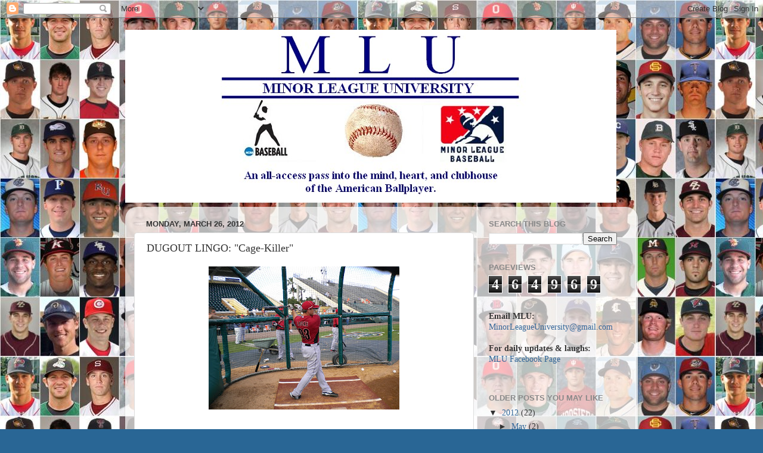

--- FILE ---
content_type: text/html; charset=UTF-8
request_url: https://minorleagueuniversity.blogspot.com/2012/03/dugout-lingo-cage-killer.html
body_size: 15784
content:
<!DOCTYPE html>
<html class='v2' dir='ltr' xmlns='http://www.w3.org/1999/xhtml' xmlns:b='http://www.google.com/2005/gml/b' xmlns:data='http://www.google.com/2005/gml/data' xmlns:expr='http://www.google.com/2005/gml/expr'>
<head>
<link href='https://www.blogger.com/static/v1/widgets/335934321-css_bundle_v2.css' rel='stylesheet' type='text/css'/>
<meta content='IE=EmulateIE7' http-equiv='X-UA-Compatible'/>
<meta content='width=1100' name='viewport'/>
<meta content='text/html; charset=UTF-8' http-equiv='Content-Type'/>
<meta content='blogger' name='generator'/>
<link href='https://minorleagueuniversity.blogspot.com/favicon.ico' rel='icon' type='image/x-icon'/>
<link href='http://minorleagueuniversity.blogspot.com/2012/03/dugout-lingo-cage-killer.html' rel='canonical'/>
<link rel="alternate" type="application/atom+xml" title="Minor League University - Atom" href="https://minorleagueuniversity.blogspot.com/feeds/posts/default" />
<link rel="alternate" type="application/rss+xml" title="Minor League University - RSS" href="https://minorleagueuniversity.blogspot.com/feeds/posts/default?alt=rss" />
<link rel="service.post" type="application/atom+xml" title="Minor League University - Atom" href="https://www.blogger.com/feeds/5166189136189858530/posts/default" />

<link rel="alternate" type="application/atom+xml" title="Minor League University - Atom" href="https://minorleagueuniversity.blogspot.com/feeds/823583213392570655/comments/default" />
<!--Can't find substitution for tag [blog.ieCssRetrofitLinks]-->
<link href='https://blogger.googleusercontent.com/img/b/R29vZ2xl/AVvXsEh7vxtQosPzBHkFtElmzB3ed4pdnIwE6K2HVxLPUOaSSrOgFgQSa5lDXF6fOyBva9eF7IrBunI8v75nTBciaGWrXuH4SSzO9icdoihFyI9cvxmpOCUEXAEctZPm7fOdx1eVQx0PHh2bsQZL/s320/MLU+-+Drew+Locke+in+Cage.jpg' rel='image_src'/>
<meta content='http://minorleagueuniversity.blogspot.com/2012/03/dugout-lingo-cage-killer.html' property='og:url'/>
<meta content='DUGOUT LINGO: &quot;Cage-Killer&quot;' property='og:title'/>
<meta content='  Sometimes, you just can&#39;t get out of the cage. We&#39;ve all been there - you hit ball after ball after ball up into the netting above you. Yo...' property='og:description'/>
<meta content='https://blogger.googleusercontent.com/img/b/R29vZ2xl/AVvXsEh7vxtQosPzBHkFtElmzB3ed4pdnIwE6K2HVxLPUOaSSrOgFgQSa5lDXF6fOyBva9eF7IrBunI8v75nTBciaGWrXuH4SSzO9icdoihFyI9cvxmpOCUEXAEctZPm7fOdx1eVQx0PHh2bsQZL/w1200-h630-p-k-no-nu/MLU+-+Drew+Locke+in+Cage.jpg' property='og:image'/>
<title>Minor League University: DUGOUT LINGO: "Cage-Killer"</title>
<style id='page-skin-1' type='text/css'><!--
/*-----------------------------------------------
Blogger Template Style
Name:     Picture Window
Designer: Blogger
URL:      www.blogger.com
----------------------------------------------- */
/* Content
----------------------------------------------- */
body {
font: normal normal 15px 'Times New Roman', Times, FreeSerif, serif;;
color: #333333;
background: #296695 url(//3.bp.blogspot.com/-SLTSK0Et6uc/T3xinUB3X-I/AAAAAAAAAWA/9Yk87i7rVTM/s0/Twitter%2BBackground%2B2.jpg) repeat scroll top left;
}
html body .region-inner {
min-width: 0;
max-width: 100%;
width: auto;
}
.content-outer {
font-size: 90%;
}
a:link {
text-decoration:none;
color: #336699;
}
a:visited {
text-decoration:none;
color: #6699cc;
}
a:hover {
text-decoration:underline;
color: #33aaff;
}
.content-outer {
background: transparent none repeat scroll top left;
-moz-border-radius: 0;
-webkit-border-radius: 0;
-goog-ms-border-radius: 0;
border-radius: 0;
-moz-box-shadow: 0 0 0 rgba(0, 0, 0, .15);
-webkit-box-shadow: 0 0 0 rgba(0, 0, 0, .15);
-goog-ms-box-shadow: 0 0 0 rgba(0, 0, 0, .15);
box-shadow: 0 0 0 rgba(0, 0, 0, .15);
margin: 20px auto;
}
.content-inner {
padding: 0;
}
/* Header
----------------------------------------------- */
.header-outer {
background: transparent none repeat-x scroll top left;
_background-image: none;
color: #ffffff;
-moz-border-radius: 0;
-webkit-border-radius: 0;
-goog-ms-border-radius: 0;
border-radius: 0;
}
.Header img, .Header #header-inner {
-moz-border-radius: 0;
-webkit-border-radius: 0;
-goog-ms-border-radius: 0;
border-radius: 0;
}
.header-inner .Header .titlewrapper,
.header-inner .Header .descriptionwrapper {
padding-left: 0;
padding-right: 0;
}
.Header h1 {
font: normal normal 36px Arial, Tahoma, Helvetica, FreeSans, sans-serif;
text-shadow: 1px 1px 3px rgba(0, 0, 0, 0.3);
}
.Header h1 a {
color: #ffffff;
}
.Header .description {
font-size: 130%;
}
/* Tabs
----------------------------------------------- */
.tabs-inner {
margin: .5em 20px 0;
padding: 0;
}
.tabs-inner .section {
margin: 0;
}
.tabs-inner .widget ul {
padding: 0;
background: transparent none repeat scroll bottom;
-moz-border-radius: 0;
-webkit-border-radius: 0;
-goog-ms-border-radius: 0;
border-radius: 0;
}
.tabs-inner .widget li {
border: none;
}
.tabs-inner .widget li a {
display: inline-block;
padding: .5em 1em;
margin-right: .25em;
color: #ffffff;
font: normal normal 15px Arial, Tahoma, Helvetica, FreeSans, sans-serif;
-moz-border-radius: 10px 10px 0 0;
-webkit-border-top-left-radius: 10px;
-webkit-border-top-right-radius: 10px;
-goog-ms-border-radius: 10px 10px 0 0;
border-radius: 10px 10px 0 0;
background: transparent url(//www.blogblog.com/1kt/transparent/black50.png) repeat scroll top left;
border-right: 1px solid transparent;
}
.tabs-inner .widget li:first-child a {
padding-left: 1.25em;
-moz-border-radius-topleft: 10px;
-moz-border-radius-bottomleft: 0;
-webkit-border-top-left-radius: 10px;
-webkit-border-bottom-left-radius: 0;
-goog-ms-border-top-left-radius: 10px;
-goog-ms-border-bottom-left-radius: 0;
border-top-left-radius: 10px;
border-bottom-left-radius: 0;
}
.tabs-inner .widget li.selected a,
.tabs-inner .widget li a:hover {
position: relative;
z-index: 1;
background: transparent url(//www.blogblog.com/1kt/transparent/white80.png) repeat scroll bottom;
color: #336699;
-moz-box-shadow: 0 0 3px rgba(0, 0, 0, .15);
-webkit-box-shadow: 0 0 3px rgba(0, 0, 0, .15);
-goog-ms-box-shadow: 0 0 3px rgba(0, 0, 0, .15);
box-shadow: 0 0 3px rgba(0, 0, 0, .15);
}
/* Headings
----------------------------------------------- */
h2 {
font: bold normal 13px Arial, Tahoma, Helvetica, FreeSans, sans-serif;
text-transform: uppercase;
color: #888888;
margin: .5em 0;
}
/* Main
----------------------------------------------- */
.main-outer {
background: transparent url(//www.blogblog.com/1kt/transparent/white80.png) repeat scroll top left;
-moz-border-radius: 20px 20px 0 0;
-webkit-border-top-left-radius: 20px;
-webkit-border-top-right-radius: 20px;
-webkit-border-bottom-left-radius: 0;
-webkit-border-bottom-right-radius: 0;
-goog-ms-border-radius: 20px 20px 0 0;
border-radius: 20px 20px 0 0;
-moz-box-shadow: 0 1px 3px rgba(0, 0, 0, .15);
-webkit-box-shadow: 0 1px 3px rgba(0, 0, 0, .15);
-goog-ms-box-shadow: 0 1px 3px rgba(0, 0, 0, .15);
box-shadow: 0 1px 3px rgba(0, 0, 0, .15);
}
.main-inner {
padding: 15px 20px 20px;
}
.main-inner .column-center-inner {
padding: 0 0;
}
.main-inner .column-left-inner {
padding-left: 0;
}
.main-inner .column-right-inner {
padding-right: 0;
}
/* Posts
----------------------------------------------- */
h3.post-title {
margin: 0;
font: normal normal 18px 'Times New Roman', Times, FreeSerif, serif;;
}
.comments h4 {
margin: 1em 0 0;
font: normal normal 18px 'Times New Roman', Times, FreeSerif, serif;;
}
.date-header span {
color: #333333;
}
.post-outer {
background-color: #ffffff;
border: solid 1px #dddddd;
-moz-border-radius: 5px;
-webkit-border-radius: 5px;
border-radius: 5px;
-goog-ms-border-radius: 5px;
padding: 15px 20px;
margin: 0 -20px 20px;
}
.post-body {
line-height: 1.4;
font-size: 110%;
position: relative;
}
.post-header {
margin: 0 0 1.5em;
color: #999999;
line-height: 1.6;
}
.post-footer {
margin: .5em 0 0;
color: #999999;
line-height: 1.6;
}
#blog-pager {
font-size: 140%
}
#comments .comment-author {
padding-top: 1.5em;
border-top: dashed 1px #ccc;
border-top: dashed 1px rgba(128, 128, 128, .5);
background-position: 0 1.5em;
}
#comments .comment-author:first-child {
padding-top: 0;
border-top: none;
}
.avatar-image-container {
margin: .2em 0 0;
}
/* Comments
----------------------------------------------- */
.comments .comments-content .icon.blog-author {
background-repeat: no-repeat;
background-image: url([data-uri]);
}
.comments .comments-content .loadmore a {
border-top: 1px solid #33aaff;
border-bottom: 1px solid #33aaff;
}
.comments .continue {
border-top: 2px solid #33aaff;
}
/* Widgets
----------------------------------------------- */
.widget ul, .widget #ArchiveList ul.flat {
padding: 0;
list-style: none;
}
.widget ul li, .widget #ArchiveList ul.flat li {
border-top: dashed 1px #ccc;
border-top: dashed 1px rgba(128, 128, 128, .5);
}
.widget ul li:first-child, .widget #ArchiveList ul.flat li:first-child {
border-top: none;
}
.widget .post-body ul {
list-style: disc;
}
.widget .post-body ul li {
border: none;
}
/* Footer
----------------------------------------------- */
.footer-outer {
color:#cccccc;
background: transparent url(//www.blogblog.com/1kt/transparent/black50.png) repeat scroll top left;
-moz-border-radius: 0 0 20px 20px;
-webkit-border-top-left-radius: 0;
-webkit-border-top-right-radius: 0;
-webkit-border-bottom-left-radius: 20px;
-webkit-border-bottom-right-radius: 20px;
-goog-ms-border-radius: 0 0 20px 20px;
border-radius: 0 0 20px 20px;
-moz-box-shadow: 0 1px 3px rgba(0, 0, 0, .15);
-webkit-box-shadow: 0 1px 3px rgba(0, 0, 0, .15);
-goog-ms-box-shadow: 0 1px 3px rgba(0, 0, 0, .15);
box-shadow: 0 1px 3px rgba(0, 0, 0, .15);
}
.footer-inner {
padding: 10px 20px 20px;
}
.footer-outer a {
color: #99ccee;
}
.footer-outer a:visited {
color: #77aaee;
}
.footer-outer a:hover {
color: #33aaff;
}
.footer-outer .widget h2 {
color: #aaaaaa;
}
/* Mobile
----------------------------------------------- */
html body.mobile {
height: auto;
}
html body.mobile {
min-height: 480px;
background-size: 100% auto;
}
.mobile .body-fauxcolumn-outer {
background: transparent none repeat scroll top left;
}
html .mobile .mobile-date-outer, html .mobile .blog-pager {
border-bottom: none;
background: transparent url(//www.blogblog.com/1kt/transparent/white80.png) repeat scroll top left;
margin-bottom: 10px;
}
.mobile .date-outer {
background: transparent url(//www.blogblog.com/1kt/transparent/white80.png) repeat scroll top left;
}
.mobile .header-outer, .mobile .main-outer,
.mobile .post-outer, .mobile .footer-outer {
-moz-border-radius: 0;
-webkit-border-radius: 0;
-goog-ms-border-radius: 0;
border-radius: 0;
}
.mobile .content-outer,
.mobile .main-outer,
.mobile .post-outer {
background: inherit;
border: none;
}
.mobile .content-outer {
font-size: 100%;
}
.mobile-link-button {
background-color: #336699;
}
.mobile-link-button a:link, .mobile-link-button a:visited {
color: #ffffff;
}
.mobile-index-contents {
color: #333333;
}
.mobile .tabs-inner .PageList .widget-content {
background: transparent url(//www.blogblog.com/1kt/transparent/white80.png) repeat scroll bottom;
color: #336699;
}
.mobile .tabs-inner .PageList .widget-content .pagelist-arrow {
border-left: 1px solid transparent;
}

--></style>
<style id='template-skin-1' type='text/css'><!--
body {
min-width: 860px;
}
.content-outer, .content-fauxcolumn-outer, .region-inner {
min-width: 860px;
max-width: 860px;
_width: 860px;
}
.main-inner .columns {
padding-left: 0px;
padding-right: 260px;
}
.main-inner .fauxcolumn-center-outer {
left: 0px;
right: 260px;
/* IE6 does not respect left and right together */
_width: expression(this.parentNode.offsetWidth -
parseInt("0px") -
parseInt("260px") + 'px');
}
.main-inner .fauxcolumn-left-outer {
width: 0px;
}
.main-inner .fauxcolumn-right-outer {
width: 260px;
}
.main-inner .column-left-outer {
width: 0px;
right: 100%;
margin-left: -0px;
}
.main-inner .column-right-outer {
width: 260px;
margin-right: -260px;
}
#layout {
min-width: 0;
}
#layout .content-outer {
min-width: 0;
width: 800px;
}
#layout .region-inner {
min-width: 0;
width: auto;
}
--></style>
<link href='https://www.blogger.com/dyn-css/authorization.css?targetBlogID=5166189136189858530&amp;zx=a15aea5b-5222-4856-929b-0e5a4b9c6dc8' media='none' onload='if(media!=&#39;all&#39;)media=&#39;all&#39;' rel='stylesheet'/><noscript><link href='https://www.blogger.com/dyn-css/authorization.css?targetBlogID=5166189136189858530&amp;zx=a15aea5b-5222-4856-929b-0e5a4b9c6dc8' rel='stylesheet'/></noscript>
<meta name='google-adsense-platform-account' content='ca-host-pub-1556223355139109'/>
<meta name='google-adsense-platform-domain' content='blogspot.com'/>

</head>
<body class='loading variant-open'>
<div class='navbar section' id='navbar'><div class='widget Navbar' data-version='1' id='Navbar1'><script type="text/javascript">
    function setAttributeOnload(object, attribute, val) {
      if(window.addEventListener) {
        window.addEventListener('load',
          function(){ object[attribute] = val; }, false);
      } else {
        window.attachEvent('onload', function(){ object[attribute] = val; });
      }
    }
  </script>
<div id="navbar-iframe-container"></div>
<script type="text/javascript" src="https://apis.google.com/js/platform.js"></script>
<script type="text/javascript">
      gapi.load("gapi.iframes:gapi.iframes.style.bubble", function() {
        if (gapi.iframes && gapi.iframes.getContext) {
          gapi.iframes.getContext().openChild({
              url: 'https://www.blogger.com/navbar/5166189136189858530?po\x3d823583213392570655\x26origin\x3dhttps://minorleagueuniversity.blogspot.com',
              where: document.getElementById("navbar-iframe-container"),
              id: "navbar-iframe"
          });
        }
      });
    </script><script type="text/javascript">
(function() {
var script = document.createElement('script');
script.type = 'text/javascript';
script.src = '//pagead2.googlesyndication.com/pagead/js/google_top_exp.js';
var head = document.getElementsByTagName('head')[0];
if (head) {
head.appendChild(script);
}})();
</script>
</div></div>
<div class='body-fauxcolumns'>
<div class='fauxcolumn-outer body-fauxcolumn-outer'>
<div class='cap-top'>
<div class='cap-left'></div>
<div class='cap-right'></div>
</div>
<div class='fauxborder-left'>
<div class='fauxborder-right'></div>
<div class='fauxcolumn-inner'>
</div>
</div>
<div class='cap-bottom'>
<div class='cap-left'></div>
<div class='cap-right'></div>
</div>
</div>
</div>
<div class='content'>
<div class='content-fauxcolumns'>
<div class='fauxcolumn-outer content-fauxcolumn-outer'>
<div class='cap-top'>
<div class='cap-left'></div>
<div class='cap-right'></div>
</div>
<div class='fauxborder-left'>
<div class='fauxborder-right'></div>
<div class='fauxcolumn-inner'>
</div>
</div>
<div class='cap-bottom'>
<div class='cap-left'></div>
<div class='cap-right'></div>
</div>
</div>
</div>
<div class='content-outer'>
<div class='content-cap-top cap-top'>
<div class='cap-left'></div>
<div class='cap-right'></div>
</div>
<div class='fauxborder-left content-fauxborder-left'>
<div class='fauxborder-right content-fauxborder-right'></div>
<div class='content-inner'>
<header>
<div class='header-outer'>
<div class='header-cap-top cap-top'>
<div class='cap-left'></div>
<div class='cap-right'></div>
</div>
<div class='fauxborder-left header-fauxborder-left'>
<div class='fauxborder-right header-fauxborder-right'></div>
<div class='region-inner header-inner'>
<div class='header section' id='header'><div class='widget Header' data-version='1' id='Header1'>
<div id='header-inner'>
<a href='https://minorleagueuniversity.blogspot.com/' style='display: block'>
<img alt='Minor League University' height='290px; ' id='Header1_headerimg' src='https://blogger.googleusercontent.com/img/b/R29vZ2xl/AVvXsEgWGtGuUU9oJZKHLs3OXJOQhEJmbuM9B8kYgbQmXsUDe4O_cr9oT3uK2_j0_rhoxfRppEgCF0K4VWvObbz-uzoVaJtcDr8HYsdeuj_zi3UgdyIJI8Kh-Ng8ZW03VsIdYULTESaCSvPA-xgi/s1600/MLU-+New+top+Banner.bmp' style='display: block' width='824px; '/>
</a>
</div>
</div></div>
</div>
</div>
<div class='header-cap-bottom cap-bottom'>
<div class='cap-left'></div>
<div class='cap-right'></div>
</div>
</div>
</header>
<div class='tabs-outer'>
<div class='tabs-cap-top cap-top'>
<div class='cap-left'></div>
<div class='cap-right'></div>
</div>
<div class='fauxborder-left tabs-fauxborder-left'>
<div class='fauxborder-right tabs-fauxborder-right'></div>
<div class='region-inner tabs-inner'>
<div class='tabs no-items section' id='crosscol'></div>
<div class='tabs no-items section' id='crosscol-overflow'></div>
</div>
</div>
<div class='tabs-cap-bottom cap-bottom'>
<div class='cap-left'></div>
<div class='cap-right'></div>
</div>
</div>
<div class='main-outer'>
<div class='main-cap-top cap-top'>
<div class='cap-left'></div>
<div class='cap-right'></div>
</div>
<div class='fauxborder-left main-fauxborder-left'>
<div class='fauxborder-right main-fauxborder-right'></div>
<div class='region-inner main-inner'>
<div class='columns fauxcolumns'>
<div class='fauxcolumn-outer fauxcolumn-center-outer'>
<div class='cap-top'>
<div class='cap-left'></div>
<div class='cap-right'></div>
</div>
<div class='fauxborder-left'>
<div class='fauxborder-right'></div>
<div class='fauxcolumn-inner'>
</div>
</div>
<div class='cap-bottom'>
<div class='cap-left'></div>
<div class='cap-right'></div>
</div>
</div>
<div class='fauxcolumn-outer fauxcolumn-left-outer'>
<div class='cap-top'>
<div class='cap-left'></div>
<div class='cap-right'></div>
</div>
<div class='fauxborder-left'>
<div class='fauxborder-right'></div>
<div class='fauxcolumn-inner'>
</div>
</div>
<div class='cap-bottom'>
<div class='cap-left'></div>
<div class='cap-right'></div>
</div>
</div>
<div class='fauxcolumn-outer fauxcolumn-right-outer'>
<div class='cap-top'>
<div class='cap-left'></div>
<div class='cap-right'></div>
</div>
<div class='fauxborder-left'>
<div class='fauxborder-right'></div>
<div class='fauxcolumn-inner'>
</div>
</div>
<div class='cap-bottom'>
<div class='cap-left'></div>
<div class='cap-right'></div>
</div>
</div>
<!-- corrects IE6 width calculation -->
<div class='columns-inner'>
<div class='column-center-outer'>
<div class='column-center-inner'>
<div class='main section' id='main'><div class='widget Blog' data-version='1' id='Blog1'>
<div class='blog-posts hfeed'>

          <div class="date-outer">
        
<h2 class='date-header'><span>Monday, March 26, 2012</span></h2>

          <div class="date-posts">
        
<div class='post-outer'>
<div class='post hentry'>
<a name='823583213392570655'></a>
<h3 class='post-title entry-title'>
DUGOUT LINGO: "Cage-Killer"
</h3>
<div class='post-header'>
<div class='post-header-line-1'></div>
</div>
<div class='post-body entry-content'>
<div class="separator" style="clear: both; text-align: center;"><a href="https://blogger.googleusercontent.com/img/b/R29vZ2xl/AVvXsEh7vxtQosPzBHkFtElmzB3ed4pdnIwE6K2HVxLPUOaSSrOgFgQSa5lDXF6fOyBva9eF7IrBunI8v75nTBciaGWrXuH4SSzO9icdoihFyI9cvxmpOCUEXAEctZPm7fOdx1eVQx0PHh2bsQZL/s1600/MLU+-+Drew+Locke+in+Cage.jpg" imageanchor="1" style="margin-left: 1em; margin-right: 1em;"><img border="0" height="240" sda="true" src="https://blogger.googleusercontent.com/img/b/R29vZ2xl/AVvXsEh7vxtQosPzBHkFtElmzB3ed4pdnIwE6K2HVxLPUOaSSrOgFgQSa5lDXF6fOyBva9eF7IrBunI8v75nTBciaGWrXuH4SSzO9icdoihFyI9cvxmpOCUEXAEctZPm7fOdx1eVQx0PHh2bsQZL/s320/MLU+-+Drew+Locke+in+Cage.jpg" width="320" /></a></div><br />
<br />
<span class="Apple-style-span" style="font-family: Arial, Helvetica, sans-serif;"><b>Sometimes, you just can't get out of the cage. </b>We've all been there - you hit ball after ball after ball up into the netting above you. You try to comfort yourself -&nbsp;<i>How far up is this thing today? - </i>as though the cage's location on the field was robbing you of no-doubt homers. You do your best to play it cool,<i>&nbsp;</i>but with each pop-up, a little panic sets in and finding your way out of the turtle seems more and more impossible.&nbsp;</span><br />
<span class="Apple-style-span" style="font-family: Arial, Helvetica, sans-serif;"><br />
</span><br />
<span class="Apple-style-span" style="font-family: Arial, Helvetica, sans-serif;">You can't get on top of the ball for the life of you - you're calling for the Driver but somehow the Sand Wedge keeps finding its way into your hands.&nbsp;</span><span class="Apple-style-span" style="font-family: Arial, Helvetica, sans-serif;">It's a horrible feeling, and you <i>know</i> it's bad when comfort comes in the form of a dribbling ground ball. </span><span class="Apple-style-span" style="font-family: Arial, Helvetica, sans-serif;"><i>I got out!</i></span><span class="Apple-style-span" style="font-family: Arial, Helvetica, sans-serif;">&nbsp;But hey, it happens.</span><br />
<span class="Apple-style-span" style="font-family: Arial, Helvetica, sans-serif;"><br />
</span><br />
<span class="Apple-style-span" style="font-family: Arial, Helvetica, sans-serif;">Everyone's been guilty of testing the strength of the cage's netting at some point. There's a little cage-killer in all of us, and even the greats aren't immune - just ask Brickma.&nbsp;</span><br />
<br />
<br />
<iframe allowfullscreen="" frameborder="0" height="315" src="//www.youtube.com/embed/_2fqI8-a1T4" width="420"></iframe><br />
<br />
<br />
<div style="margin: 0px;"><b><span style="font-family: Arial; font-size: x-small;"><u>DUGOUT LINGO Series</u></span></b></div><div style="margin: 0px;"><span class="Apple-style-span" style="font-family: Arial, Helvetica, sans-serif; font-size: x-small;"><a href="http://minorleagueuniversity.blogspot.com/2012/02/dugout-lingo-stay-hot.html">"Stay Hot"</a></span></div><div style="margin: 0px;"><span style="font-family: Arial; font-size: x-small;"><a href="http://minorleagueuniversity.blogspot.com/2011/12/dugout-lingo-by-you.html">"By You"</a></span></div><div style="margin: 0px;"><span style="font-family: Arial; font-size: x-small;"><a href="http://minorleagueuniversity.blogspot.com/2011/04/dugout-lingo-ugly-finder.html">"Ugly-Finder"</a></span></div><div style="margin: 0px;"><span style="font-family: Arial; font-size: x-small;">"<a href="http://minorleagueuniversity.blogspot.com/2011/04/dugout-lingo-pick-him-up.html">Pick Him Up</a>"</span></div><div style="margin: 0px;"><span style="font-family: Arial; font-size: x-small;">"<a href="http://minorleagueuniversity.blogspot.com/2010/12/dugout-vocabulary-poo-slinger.html">Poo-Slinger</a>"</span></div>
<div style='clear: both;'></div>
</div>
<div class='post-footer'>
<div class='post-footer-line post-footer-line-1'><span class='post-author vcard'>
Posted by
<span class='fn'>Scotty Smalls</span>
</span>
<span class='post-timestamp'>
at
<a class='timestamp-link' href='https://minorleagueuniversity.blogspot.com/2012/03/dugout-lingo-cage-killer.html' rel='bookmark' title='permanent link'><abbr class='published' title='2012-03-26T14:51:00-04:00'>2:51&#8239;PM</abbr></a>
</span>
<span class='post-comment-link'>
</span>
<span class='post-icons'>
<span class='item-control blog-admin pid-470536859'>
<a href='https://www.blogger.com/post-edit.g?blogID=5166189136189858530&postID=823583213392570655&from=pencil' title='Edit Post'>
<img alt='' class='icon-action' height='18' src='https://resources.blogblog.com/img/icon18_edit_allbkg.gif' width='18'/>
</a>
</span>
</span>
<div class='post-share-buttons'>
<a class='goog-inline-block share-button sb-email' href='https://www.blogger.com/share-post.g?blogID=5166189136189858530&postID=823583213392570655&target=email' target='_blank' title='Email This'><span class='share-button-link-text'>Email This</span></a><a class='goog-inline-block share-button sb-blog' href='https://www.blogger.com/share-post.g?blogID=5166189136189858530&postID=823583213392570655&target=blog' onclick='window.open(this.href, "_blank", "height=270,width=475"); return false;' target='_blank' title='BlogThis!'><span class='share-button-link-text'>BlogThis!</span></a><a class='goog-inline-block share-button sb-twitter' href='https://www.blogger.com/share-post.g?blogID=5166189136189858530&postID=823583213392570655&target=twitter' target='_blank' title='Share to X'><span class='share-button-link-text'>Share to X</span></a><a class='goog-inline-block share-button sb-facebook' href='https://www.blogger.com/share-post.g?blogID=5166189136189858530&postID=823583213392570655&target=facebook' onclick='window.open(this.href, "_blank", "height=430,width=640"); return false;' target='_blank' title='Share to Facebook'><span class='share-button-link-text'>Share to Facebook</span></a><a class='goog-inline-block share-button sb-pinterest' href='https://www.blogger.com/share-post.g?blogID=5166189136189858530&postID=823583213392570655&target=pinterest' target='_blank' title='Share to Pinterest'><span class='share-button-link-text'>Share to Pinterest</span></a>
</div>
</div>
<div class='post-footer-line post-footer-line-2'><span class='post-labels'>
Labels:
<a href='https://minorleagueuniversity.blogspot.com/search/label/Cage-Killer' rel='tag'>Cage-Killer</a>,
<a href='https://minorleagueuniversity.blogspot.com/search/label/Dugout%20Lingo' rel='tag'>Dugout Lingo</a>,
<a href='https://minorleagueuniversity.blogspot.com/search/label/Phil%20Brickma' rel='tag'>Phil Brickma</a>
</span>
</div>
<div class='post-footer-line post-footer-line-3'><span class='post-location'>
</span>
</div>
</div>
</div>
<div class='comments' id='comments'>
<a name='comments'></a>
<h4>3 comments:</h4>
<div class='comments-content'>
<script async='async' src='' type='text/javascript'></script>
<script type='text/javascript'>
    (function() {
      var items = null;
      var msgs = null;
      var config = {};

// <![CDATA[
      var cursor = null;
      if (items && items.length > 0) {
        cursor = parseInt(items[items.length - 1].timestamp) + 1;
      }

      var bodyFromEntry = function(entry) {
        var text = (entry &&
                    ((entry.content && entry.content.$t) ||
                     (entry.summary && entry.summary.$t))) ||
            '';
        if (entry && entry.gd$extendedProperty) {
          for (var k in entry.gd$extendedProperty) {
            if (entry.gd$extendedProperty[k].name == 'blogger.contentRemoved') {
              return '<span class="deleted-comment">' + text + '</span>';
            }
          }
        }
        return text;
      }

      var parse = function(data) {
        cursor = null;
        var comments = [];
        if (data && data.feed && data.feed.entry) {
          for (var i = 0, entry; entry = data.feed.entry[i]; i++) {
            var comment = {};
            // comment ID, parsed out of the original id format
            var id = /blog-(\d+).post-(\d+)/.exec(entry.id.$t);
            comment.id = id ? id[2] : null;
            comment.body = bodyFromEntry(entry);
            comment.timestamp = Date.parse(entry.published.$t) + '';
            if (entry.author && entry.author.constructor === Array) {
              var auth = entry.author[0];
              if (auth) {
                comment.author = {
                  name: (auth.name ? auth.name.$t : undefined),
                  profileUrl: (auth.uri ? auth.uri.$t : undefined),
                  avatarUrl: (auth.gd$image ? auth.gd$image.src : undefined)
                };
              }
            }
            if (entry.link) {
              if (entry.link[2]) {
                comment.link = comment.permalink = entry.link[2].href;
              }
              if (entry.link[3]) {
                var pid = /.*comments\/default\/(\d+)\?.*/.exec(entry.link[3].href);
                if (pid && pid[1]) {
                  comment.parentId = pid[1];
                }
              }
            }
            comment.deleteclass = 'item-control blog-admin';
            if (entry.gd$extendedProperty) {
              for (var k in entry.gd$extendedProperty) {
                if (entry.gd$extendedProperty[k].name == 'blogger.itemClass') {
                  comment.deleteclass += ' ' + entry.gd$extendedProperty[k].value;
                } else if (entry.gd$extendedProperty[k].name == 'blogger.displayTime') {
                  comment.displayTime = entry.gd$extendedProperty[k].value;
                }
              }
            }
            comments.push(comment);
          }
        }
        return comments;
      };

      var paginator = function(callback) {
        if (hasMore()) {
          var url = config.feed + '?alt=json&v=2&orderby=published&reverse=false&max-results=50';
          if (cursor) {
            url += '&published-min=' + new Date(cursor).toISOString();
          }
          window.bloggercomments = function(data) {
            var parsed = parse(data);
            cursor = parsed.length < 50 ? null
                : parseInt(parsed[parsed.length - 1].timestamp) + 1
            callback(parsed);
            window.bloggercomments = null;
          }
          url += '&callback=bloggercomments';
          var script = document.createElement('script');
          script.type = 'text/javascript';
          script.src = url;
          document.getElementsByTagName('head')[0].appendChild(script);
        }
      };
      var hasMore = function() {
        return !!cursor;
      };
      var getMeta = function(key, comment) {
        if ('iswriter' == key) {
          var matches = !!comment.author
              && comment.author.name == config.authorName
              && comment.author.profileUrl == config.authorUrl;
          return matches ? 'true' : '';
        } else if ('deletelink' == key) {
          return config.baseUri + '/comment/delete/'
               + config.blogId + '/' + comment.id;
        } else if ('deleteclass' == key) {
          return comment.deleteclass;
        }
        return '';
      };

      var replybox = null;
      var replyUrlParts = null;
      var replyParent = undefined;

      var onReply = function(commentId, domId) {
        if (replybox == null) {
          // lazily cache replybox, and adjust to suit this style:
          replybox = document.getElementById('comment-editor');
          if (replybox != null) {
            replybox.height = '250px';
            replybox.style.display = 'block';
            replyUrlParts = replybox.src.split('#');
          }
        }
        if (replybox && (commentId !== replyParent)) {
          replybox.src = '';
          document.getElementById(domId).insertBefore(replybox, null);
          replybox.src = replyUrlParts[0]
              + (commentId ? '&parentID=' + commentId : '')
              + '#' + replyUrlParts[1];
          replyParent = commentId;
        }
      };

      var hash = (window.location.hash || '#').substring(1);
      var startThread, targetComment;
      if (/^comment-form_/.test(hash)) {
        startThread = hash.substring('comment-form_'.length);
      } else if (/^c[0-9]+$/.test(hash)) {
        targetComment = hash.substring(1);
      }

      // Configure commenting API:
      var configJso = {
        'maxDepth': config.maxThreadDepth
      };
      var provider = {
        'id': config.postId,
        'data': items,
        'loadNext': paginator,
        'hasMore': hasMore,
        'getMeta': getMeta,
        'onReply': onReply,
        'rendered': true,
        'initComment': targetComment,
        'initReplyThread': startThread,
        'config': configJso,
        'messages': msgs
      };

      var render = function() {
        if (window.goog && window.goog.comments) {
          var holder = document.getElementById('comment-holder');
          window.goog.comments.render(holder, provider);
        }
      };

      // render now, or queue to render when library loads:
      if (window.goog && window.goog.comments) {
        render();
      } else {
        window.goog = window.goog || {};
        window.goog.comments = window.goog.comments || {};
        window.goog.comments.loadQueue = window.goog.comments.loadQueue || [];
        window.goog.comments.loadQueue.push(render);
      }
    })();
// ]]>
  </script>
<div id='comment-holder'>
<div class="comment-thread toplevel-thread"><ol id="top-ra"><li class="comment" id="c1114511410553049678"><div class="avatar-image-container"><img src="//resources.blogblog.com/img/blank.gif" alt=""/></div><div class="comment-block"><div class="comment-header"><cite class="user">Anonymous</cite><span class="icon user "></span><span class="datetime secondary-text"><a rel="nofollow" href="https://minorleagueuniversity.blogspot.com/2012/03/dugout-lingo-cage-killer.html?showComment=1332797331182#c1114511410553049678">March 26, 2012 at 5:28&#8239;PM</a></span></div><p class="comment-content">Hot,ICE! I heat up... the ice cubes!</p><span class="comment-actions secondary-text"><a class="comment-reply" target="_self" data-comment-id="1114511410553049678">Reply</a><span class="item-control blog-admin blog-admin pid-953846836"><a target="_self" href="https://www.blogger.com/comment/delete/5166189136189858530/1114511410553049678">Delete</a></span></span></div><div class="comment-replies"><div id="c1114511410553049678-rt" class="comment-thread inline-thread hidden"><span class="thread-toggle thread-expanded"><span class="thread-arrow"></span><span class="thread-count"><a target="_self">Replies</a></span></span><ol id="c1114511410553049678-ra" class="thread-chrome thread-expanded"><div></div><div id="c1114511410553049678-continue" class="continue"><a class="comment-reply" target="_self" data-comment-id="1114511410553049678">Reply</a></div></ol></div></div><div class="comment-replybox-single" id="c1114511410553049678-ce"></div></li><li class="comment" id="c5139442995996307766"><div class="avatar-image-container"><img src="//resources.blogblog.com/img/blank.gif" alt=""/></div><div class="comment-block"><div class="comment-header"><cite class="user">Anonymous</cite><span class="icon user "></span><span class="datetime secondary-text"><a rel="nofollow" href="https://minorleagueuniversity.blogspot.com/2012/03/dugout-lingo-cage-killer.html?showComment=1332854255813#c5139442995996307766">March 27, 2012 at 9:17&#8239;AM</a></span></div><p class="comment-content">&quot;Stay on top now big boy...&quot;<br><br>&quot;Come on now, bear down...&quot;<br><br>&quot;Concentrate baby, top half now...&quot;<br><br>&quot;Alright just get the hell outta the cage.&quot;</p><span class="comment-actions secondary-text"><a class="comment-reply" target="_self" data-comment-id="5139442995996307766">Reply</a><span class="item-control blog-admin blog-admin pid-953846836"><a target="_self" href="https://www.blogger.com/comment/delete/5166189136189858530/5139442995996307766">Delete</a></span></span></div><div class="comment-replies"><div id="c5139442995996307766-rt" class="comment-thread inline-thread hidden"><span class="thread-toggle thread-expanded"><span class="thread-arrow"></span><span class="thread-count"><a target="_self">Replies</a></span></span><ol id="c5139442995996307766-ra" class="thread-chrome thread-expanded"><div></div><div id="c5139442995996307766-continue" class="continue"><a class="comment-reply" target="_self" data-comment-id="5139442995996307766">Reply</a></div></ol></div></div><div class="comment-replybox-single" id="c5139442995996307766-ce"></div></li><li class="comment" id="c3535561328363861004"><div class="avatar-image-container"><img src="//resources.blogblog.com/img/blank.gif" alt=""/></div><div class="comment-block"><div class="comment-header"><cite class="user"><a href="http://www.fullwindup.com" rel="nofollow">Phil</a></cite><span class="icon user "></span><span class="datetime secondary-text"><a rel="nofollow" href="https://minorleagueuniversity.blogspot.com/2012/03/dugout-lingo-cage-killer.html?showComment=1332866168277#c3535561328363861004">March 27, 2012 at 12:36&#8239;PM</a></span></div><p class="comment-content">How about your boy, Willie Mays Hayes? - http://youtu.be/RH3I-IE0Xhw?hd=1&amp;t=1m16s</p><span class="comment-actions secondary-text"><a class="comment-reply" target="_self" data-comment-id="3535561328363861004">Reply</a><span class="item-control blog-admin blog-admin pid-953846836"><a target="_self" href="https://www.blogger.com/comment/delete/5166189136189858530/3535561328363861004">Delete</a></span></span></div><div class="comment-replies"><div id="c3535561328363861004-rt" class="comment-thread inline-thread hidden"><span class="thread-toggle thread-expanded"><span class="thread-arrow"></span><span class="thread-count"><a target="_self">Replies</a></span></span><ol id="c3535561328363861004-ra" class="thread-chrome thread-expanded"><div></div><div id="c3535561328363861004-continue" class="continue"><a class="comment-reply" target="_self" data-comment-id="3535561328363861004">Reply</a></div></ol></div></div><div class="comment-replybox-single" id="c3535561328363861004-ce"></div></li></ol><div id="top-continue" class="continue"><a class="comment-reply" target="_self">Add comment</a></div><div class="comment-replybox-thread" id="top-ce"></div><div class="loadmore hidden" data-post-id="823583213392570655"><a target="_self">Load more...</a></div></div>
</div>
</div>
<p class='comment-footer'>
<div class='comment-form'>
<a name='comment-form'></a>
<p>
</p>
<a href='https://www.blogger.com/comment/frame/5166189136189858530?po=823583213392570655&hl=en&saa=85391&origin=https://minorleagueuniversity.blogspot.com' id='comment-editor-src'></a>
<iframe allowtransparency='true' class='blogger-iframe-colorize blogger-comment-from-post' frameborder='0' height='410px' id='comment-editor' name='comment-editor' src='' width='100%'></iframe>
<script src='https://www.blogger.com/static/v1/jsbin/2830521187-comment_from_post_iframe.js' type='text/javascript'></script>
<script type='text/javascript'>
      BLOG_CMT_createIframe('https://www.blogger.com/rpc_relay.html');
    </script>
</div>
</p>
<div id='backlinks-container'>
<div id='Blog1_backlinks-container'>
</div>
</div>
</div>
</div>

        </div></div>
      
</div>
<div class='blog-pager' id='blog-pager'>
<span id='blog-pager-newer-link'>
<a class='blog-pager-newer-link' href='https://minorleagueuniversity.blogspot.com/2012/03/smalls-talk-curtain-call.html' id='Blog1_blog-pager-newer-link' title='Newer Post'>Newer Post</a>
</span>
<span id='blog-pager-older-link'>
<a class='blog-pager-older-link' href='https://minorleagueuniversity.blogspot.com/2012/03/smalls-talk-coolest-park-to-hit-home.html' id='Blog1_blog-pager-older-link' title='Older Post'>Older Post</a>
</span>
<a class='home-link' href='https://minorleagueuniversity.blogspot.com/'>Home</a>
</div>
<div class='clear'></div>
<div class='post-feeds'>
<div class='feed-links'>
Subscribe to:
<a class='feed-link' href='https://minorleagueuniversity.blogspot.com/feeds/823583213392570655/comments/default' target='_blank' type='application/atom+xml'>Post Comments (Atom)</a>
</div>
</div>
</div></div>
</div>
</div>
<div class='column-left-outer'>
<div class='column-left-inner'>
<aside>
</aside>
</div>
</div>
<div class='column-right-outer'>
<div class='column-right-inner'>
<aside>
<div class='sidebar section' id='sidebar-right-1'><div class='widget BlogSearch' data-version='1' id='BlogSearch1'>
<h2 class='title'>Search This Blog</h2>
<div class='widget-content'>
<div id='BlogSearch1_form'>
<form action='https://minorleagueuniversity.blogspot.com/search' class='gsc-search-box' target='_top'>
<table cellpadding='0' cellspacing='0' class='gsc-search-box'>
<tbody>
<tr>
<td class='gsc-input'>
<input autocomplete='off' class='gsc-input' name='q' size='10' title='search' type='text' value=''/>
</td>
<td class='gsc-search-button'>
<input class='gsc-search-button' title='search' type='submit' value='Search'/>
</td>
</tr>
</tbody>
</table>
</form>
</div>
</div>
<div class='clear'></div>
</div><div class='widget Stats' data-version='1' id='Stats1'>
<h2>PAGEVIEWS</h2>
<div class='widget-content'>
<div id='Stats1_content' style='display: none;'>
<span class='counter-wrapper graph-counter-wrapper' id='Stats1_totalCount'>
</span>
<div class='clear'></div>
</div>
</div>
</div><div class='widget Text' data-version='1' id='Text1'>
<div class='widget-content'>
<strong>Email MLU: </strong><br/><a href="mailto:MinorLeagueUniversity@gmail.com">MinorLeagueUniversity@gmail.com</a><br/><br/><strong>For daily updates &amp; laughs:</strong><br/><a href="http://www.facebook.com/pages/Minor-League-University/146269765426902">MLU Facebook Page </a><br/><br/>
</div>
<div class='clear'></div>
</div><div class='widget BlogArchive' data-version='1' id='BlogArchive1'>
<h2>Older Posts You May Like</h2>
<div class='widget-content'>
<div id='ArchiveList'>
<div id='BlogArchive1_ArchiveList'>
<ul class='hierarchy'>
<li class='archivedate expanded'>
<a class='toggle' href='javascript:void(0)'>
<span class='zippy toggle-open'>

        &#9660;&#160;
      
</span>
</a>
<a class='post-count-link' href='https://minorleagueuniversity.blogspot.com/2012/'>
2012
</a>
<span class='post-count' dir='ltr'>(22)</span>
<ul class='hierarchy'>
<li class='archivedate collapsed'>
<a class='toggle' href='javascript:void(0)'>
<span class='zippy'>

        &#9658;&#160;
      
</span>
</a>
<a class='post-count-link' href='https://minorleagueuniversity.blogspot.com/2012/05/'>
May
</a>
<span class='post-count' dir='ltr'>(2)</span>
</li>
</ul>
<ul class='hierarchy'>
<li class='archivedate collapsed'>
<a class='toggle' href='javascript:void(0)'>
<span class='zippy'>

        &#9658;&#160;
      
</span>
</a>
<a class='post-count-link' href='https://minorleagueuniversity.blogspot.com/2012/04/'>
April
</a>
<span class='post-count' dir='ltr'>(3)</span>
</li>
</ul>
<ul class='hierarchy'>
<li class='archivedate expanded'>
<a class='toggle' href='javascript:void(0)'>
<span class='zippy toggle-open'>

        &#9660;&#160;
      
</span>
</a>
<a class='post-count-link' href='https://minorleagueuniversity.blogspot.com/2012/03/'>
March
</a>
<span class='post-count' dir='ltr'>(4)</span>
<ul class='posts'>
<li><a href='https://minorleagueuniversity.blogspot.com/2012/03/smalls-talk-terry-francona-on-baseball.html'>SMALLS TALK: Terry Francona on Baseball Tonight</a></li>
<li><a href='https://minorleagueuniversity.blogspot.com/2012/03/smalls-talk-curtain-call.html'>SMALLS TALK: The Curtain Call</a></li>
<li><a href='https://minorleagueuniversity.blogspot.com/2012/03/dugout-lingo-cage-killer.html'>DUGOUT LINGO: &quot;Cage-Killer&quot;</a></li>
<li><a href='https://minorleagueuniversity.blogspot.com/2012/03/smalls-talk-coolest-park-to-hit-home.html'>SMALLS TALK: Coolest park to hit a home run?</a></li>
</ul>
</li>
</ul>
<ul class='hierarchy'>
<li class='archivedate collapsed'>
<a class='toggle' href='javascript:void(0)'>
<span class='zippy'>

        &#9658;&#160;
      
</span>
</a>
<a class='post-count-link' href='https://minorleagueuniversity.blogspot.com/2012/02/'>
February
</a>
<span class='post-count' dir='ltr'>(7)</span>
</li>
</ul>
<ul class='hierarchy'>
<li class='archivedate collapsed'>
<a class='toggle' href='javascript:void(0)'>
<span class='zippy'>

        &#9658;&#160;
      
</span>
</a>
<a class='post-count-link' href='https://minorleagueuniversity.blogspot.com/2012/01/'>
January
</a>
<span class='post-count' dir='ltr'>(6)</span>
</li>
</ul>
</li>
</ul>
<ul class='hierarchy'>
<li class='archivedate collapsed'>
<a class='toggle' href='javascript:void(0)'>
<span class='zippy'>

        &#9658;&#160;
      
</span>
</a>
<a class='post-count-link' href='https://minorleagueuniversity.blogspot.com/2011/'>
2011
</a>
<span class='post-count' dir='ltr'>(82)</span>
<ul class='hierarchy'>
<li class='archivedate collapsed'>
<a class='toggle' href='javascript:void(0)'>
<span class='zippy'>

        &#9658;&#160;
      
</span>
</a>
<a class='post-count-link' href='https://minorleagueuniversity.blogspot.com/2011/12/'>
December
</a>
<span class='post-count' dir='ltr'>(5)</span>
</li>
</ul>
<ul class='hierarchy'>
<li class='archivedate collapsed'>
<a class='toggle' href='javascript:void(0)'>
<span class='zippy'>

        &#9658;&#160;
      
</span>
</a>
<a class='post-count-link' href='https://minorleagueuniversity.blogspot.com/2011/05/'>
May
</a>
<span class='post-count' dir='ltr'>(1)</span>
</li>
</ul>
<ul class='hierarchy'>
<li class='archivedate collapsed'>
<a class='toggle' href='javascript:void(0)'>
<span class='zippy'>

        &#9658;&#160;
      
</span>
</a>
<a class='post-count-link' href='https://minorleagueuniversity.blogspot.com/2011/04/'>
April
</a>
<span class='post-count' dir='ltr'>(11)</span>
</li>
</ul>
<ul class='hierarchy'>
<li class='archivedate collapsed'>
<a class='toggle' href='javascript:void(0)'>
<span class='zippy'>

        &#9658;&#160;
      
</span>
</a>
<a class='post-count-link' href='https://minorleagueuniversity.blogspot.com/2011/03/'>
March
</a>
<span class='post-count' dir='ltr'>(16)</span>
</li>
</ul>
<ul class='hierarchy'>
<li class='archivedate collapsed'>
<a class='toggle' href='javascript:void(0)'>
<span class='zippy'>

        &#9658;&#160;
      
</span>
</a>
<a class='post-count-link' href='https://minorleagueuniversity.blogspot.com/2011/02/'>
February
</a>
<span class='post-count' dir='ltr'>(22)</span>
</li>
</ul>
<ul class='hierarchy'>
<li class='archivedate collapsed'>
<a class='toggle' href='javascript:void(0)'>
<span class='zippy'>

        &#9658;&#160;
      
</span>
</a>
<a class='post-count-link' href='https://minorleagueuniversity.blogspot.com/2011/01/'>
January
</a>
<span class='post-count' dir='ltr'>(27)</span>
</li>
</ul>
</li>
</ul>
<ul class='hierarchy'>
<li class='archivedate collapsed'>
<a class='toggle' href='javascript:void(0)'>
<span class='zippy'>

        &#9658;&#160;
      
</span>
</a>
<a class='post-count-link' href='https://minorleagueuniversity.blogspot.com/2010/'>
2010
</a>
<span class='post-count' dir='ltr'>(25)</span>
<ul class='hierarchy'>
<li class='archivedate collapsed'>
<a class='toggle' href='javascript:void(0)'>
<span class='zippy'>

        &#9658;&#160;
      
</span>
</a>
<a class='post-count-link' href='https://minorleagueuniversity.blogspot.com/2010/12/'>
December
</a>
<span class='post-count' dir='ltr'>(25)</span>
</li>
</ul>
</li>
</ul>
</div>
</div>
<div class='clear'></div>
</div>
</div><div class='widget Profile' data-version='1' id='Profile1'>
<h2>Contributors</h2>
<div class='widget-content'>
<ul>
<li><a class='profile-name-link g-profile' href='https://www.blogger.com/profile/01844041567810725285' style='background-image: url(//www.blogger.com/img/logo-16.png);'>Chet Steadman</a></li>
<li><a class='profile-name-link g-profile' href='https://www.blogger.com/profile/11684541050487038387' style='background-image: url(//www.blogger.com/img/logo-16.png);'>Scotty Smalls</a></li>
</ul>
<div class='clear'></div>
</div>
</div><div class='widget PopularPosts' data-version='1' id='PopularPosts1'>
<h2>Popular Posts</h2>
<div class='widget-content popular-posts'>
<ul>
<li>
<div class='item-thumbnail-only'>
<div class='item-thumbnail'>
<a href='https://minorleagueuniversity.blogspot.com/2010/12/who-has-best-uniforms-in-college.html' target='_blank'>
<img alt='' border='0' src='https://blogger.googleusercontent.com/img/b/R29vZ2xl/AVvXsEg7HvGYLwbTxJzj4hQg5F1gdy2_tVYuTvDQMnzwlSCVkehx8GDC5u3TS2OQZ02d3HfPvqS_Mg1KrtMPfgNJD-cVjl7UwOZQ6_MVUUOQ7wIQCQ04W-vStAWotkleYepKdV7bPs6K_pawYi4G/w72-h72-p-k-no-nu/MLU+-+Best+College+Baseball+Uniforms.bmp'/>
</a>
</div>
<div class='item-title'><a href='https://minorleagueuniversity.blogspot.com/2010/12/who-has-best-uniforms-in-college.html'>Who has the Best Uniforms in College Baseball?</a></div>
</div>
<div style='clear: both;'></div>
</li>
<li>
<div class='item-thumbnail-only'>
<div class='item-thumbnail'>
<a href='https://minorleagueuniversity.blogspot.com/2011/02/milb-life-how-long-until-youre-in-bigs.html' target='_blank'>
<img alt='' border='0' src='https://blogger.googleusercontent.com/img/b/R29vZ2xl/AVvXsEgJdNc12ey08RjvGPdJ5RmEQB_Dv8fNnEA_u67JZ-dcU_gbTc0yPC89vG9e4ymw0mYNsTaAXJeRdmfXrkgHCazwqfMDtW6FvRD8-pdx25JNwFmPE8KV-ZCZC5_SJnUqmDAf1wMTGui-8Qfg/w72-h72-p-k-no-nu/MLU-+Brian+Mazone+%2528old%2529.jpg'/>
</a>
</div>
<div class='item-title'><a href='https://minorleagueuniversity.blogspot.com/2011/02/milb-life-how-long-until-youre-in-bigs.html'>MiLB LIFE: How Long Until You're in the Bigs?</a></div>
</div>
<div style='clear: both;'></div>
</li>
<li>
<div class='item-thumbnail-only'>
<div class='item-thumbnail'>
<a href='https://minorleagueuniversity.blogspot.com/2012/02/milb-life-long-distance-relationships.html' target='_blank'>
<img alt='' border='0' src='https://blogger.googleusercontent.com/img/b/R29vZ2xl/AVvXsEip0sCx0pM5hzChcdYDnr-Rn1-qlsSIH0zHsTw-oNLCj3jK4i9tNRjAavhE-MxTkGBaA0cI1M2GUC7BKNBBRZKxFhb6flJ_6I4U0IHvTXoopqOFoN2nvdokvZZntCYvXwbLSlWFqktgbjXn/w72-h72-p-k-no-nu/MLU+-+Relationships.bmp'/>
</a>
</div>
<div class='item-title'><a href='https://minorleagueuniversity.blogspot.com/2012/02/milb-life-long-distance-relationships.html'>MiLB LIFE: Long Distance Relationships</a></div>
</div>
<div style='clear: both;'></div>
</li>
<li>
<div class='item-thumbnail-only'>
<div class='item-thumbnail'>
<a href='https://minorleagueuniversity.blogspot.com/2011/03/smalls-talk-tee-work.html' target='_blank'>
<img alt='' border='0' src='https://blogger.googleusercontent.com/img/b/R29vZ2xl/AVvXsEjpzxfUNEHKxuVtAcz5qny5uZhK3Yq6zIjFSE2Y88ktPitWA-xVDLLMdCIZNre2gP2Mz6njFkxWWTmXsLOnXxIbD99JM0IdouzQhvrKdanxVIGLVtRRVcKi1Bb0R0C-JBLxQHh1wOXHdCzk/w72-h72-p-k-no-nu/MLU-+Tee+Work.jpg'/>
</a>
</div>
<div class='item-title'><a href='https://minorleagueuniversity.blogspot.com/2011/03/smalls-talk-tee-work.html'>SMALLS TALK: Tee Work</a></div>
</div>
<div style='clear: both;'></div>
</li>
<li>
<div class='item-thumbnail-only'>
<div class='item-thumbnail'>
<a href='https://minorleagueuniversity.blogspot.com/2011/02/milb-life-bus-rides.html' target='_blank'>
<img alt='' border='0' src='https://blogger.googleusercontent.com/img/b/R29vZ2xl/AVvXsEgI1LyjguBf4ms14ZOqUF8_9NXN8cNziDB_vyOSMdkb7gRTInuQDJuOuoFMUu3hOEeJLmIVfN-FLABIV7f4Pf7JOZM-XVkDEp_bxKUbt83eafS1viAuzcld5m17GSV6_PrvOjuKwJxdeZBd/w72-h72-p-k-no-nu/MLU-+Bus+Ride.jpg'/>
</a>
</div>
<div class='item-title'><a href='https://minorleagueuniversity.blogspot.com/2011/02/milb-life-bus-rides.html'>MiLB LIFE: Bus Rides</a></div>
</div>
<div style='clear: both;'></div>
</li>
<li>
<div class='item-thumbnail-only'>
<div class='item-thumbnail'>
<a href='https://minorleagueuniversity.blogspot.com/2011/02/milb-life-explaining-my-profession-to.html' target='_blank'>
<img alt='' border='0' src='https://blogger.googleusercontent.com/img/b/R29vZ2xl/AVvXsEg0OcP_gR6zaRDGTY3NpYjHk7mqG7i8CwGIyxLseHYnXQ8aEeV9tApkwGtM2AapVKgv57LgVDRzVa0M3n24i_B89coodRDkNmoe36TAZ19z7oJkzL0GpKPKdTJ4tpEKrLX-8boRWQkcQ_00/w72-h72-p-k-no-nu/MLU-+MiLB+Jeter.jpg'/>
</a>
</div>
<div class='item-title'><a href='https://minorleagueuniversity.blogspot.com/2011/02/milb-life-explaining-my-profession-to.html'>MiLB LIFE: Explaining My Profession to Non-Baseball Minds</a></div>
</div>
<div style='clear: both;'></div>
</li>
<li>
<div class='item-thumbnail-only'>
<div class='item-thumbnail'>
<a href='https://minorleagueuniversity.blogspot.com/2012/05/movie-rant-moneyball.html' target='_blank'>
<img alt='' border='0' src='https://blogger.googleusercontent.com/img/b/R29vZ2xl/AVvXsEiXur3N-79K3wwj1pRWsvQjdPBal7MWGJjKORAVL01nM8iSZQzY3G7pQrpMFd6pQhVzwg9sC_qEwoVmz-2VcGNU8MzuqC_n-l5awSIDZJKIZHJgW2AJXDcKKM8adf9JY0kg93JhukM29Rck/w72-h72-p-k-no-nu/MLU+-+Moneyball.jpg'/>
</a>
</div>
<div class='item-title'><a href='https://minorleagueuniversity.blogspot.com/2012/05/movie-rant-moneyball.html'>MOVIE RANT: Moneyball</a></div>
</div>
<div style='clear: both;'></div>
</li>
<li>
<div class='item-thumbnail-only'>
<div class='item-thumbnail'>
<a href='https://minorleagueuniversity.blogspot.com/2011/12/top-10-things-to-do-in-dugout-during.html' target='_blank'>
<img alt='' border='0' src='https://blogger.googleusercontent.com/img/b/R29vZ2xl/AVvXsEje8QI0rOWp6wFQDwYZyIaV8nr7lFCOhlF-4tToGOHyHtXoGkkjVhBV9Oyf0RZUNkFm3Xh7dU6JXp5mYZSQ8E0EPckIUatoW3zvJwaQMxfj0JGhw2wQeYb7-4qGkdjL9Lp0nEIeHj3KmRhF/w72-h72-p-k-no-nu/Yankees+in+Dugout.jpg'/>
</a>
</div>
<div class='item-title'><a href='https://minorleagueuniversity.blogspot.com/2011/12/top-10-things-to-do-in-dugout-during.html'>TOP 10: Things to Do in the Dugout During a Day Off</a></div>
</div>
<div style='clear: both;'></div>
</li>
<li>
<div class='item-thumbnail-only'>
<div class='item-thumbnail'>
<a href='https://minorleagueuniversity.blogspot.com/2011/03/smalls-talk-you-play-right-field.html' target='_blank'>
<img alt='' border='0' src='https://blogger.googleusercontent.com/img/b/R29vZ2xl/AVvXsEjH46WRk-czpbER1Ey8m1QiqqwFYiJKwszIqBSXIKaa-oSKPuh_JhY04je1ehWrrADqmIzULCgAo4lqDSh1K7AAK7QmmYWNFlKLyD62a2uNMzjNbUtl8OKoncNymoV1VEt1X9ZLnj23tcfY/w72-h72-p-k-no-nu/MLU-+Right+Field+Collage.JPG'/>
</a>
</div>
<div class='item-title'><a href='https://minorleagueuniversity.blogspot.com/2011/03/smalls-talk-you-play-right-field.html'>SMALLS TALK: You Play Right Field?</a></div>
</div>
<div style='clear: both;'></div>
</li>
<li>
<div class='item-thumbnail-only'>
<div class='item-thumbnail'>
<a href='https://minorleagueuniversity.blogspot.com/2011/01/player-dissection-brian-wilson.html' target='_blank'>
<img alt='' border='0' src='https://blogger.googleusercontent.com/img/b/R29vZ2xl/AVvXsEjpye1OhXY5jIMcRiUPT5cGaoT3wPzZkbzh9v_2Llbc68tFfcaAqOGVIuwI0lCiMYStpa39u4T27HtOBiqR5HkwtTwaKLrxbehRBdfAskXK9LAXKwiHKS33XG7CZU9EnaJT_RxsHcpOKEDZ/w72-h72-p-k-no-nu/MLU+-+Brian+Wilson.jpg'/>
</a>
</div>
<div class='item-title'><a href='https://minorleagueuniversity.blogspot.com/2011/01/player-dissection-brian-wilson.html'>PLAYER DISSECTION: Brian Wilson</a></div>
</div>
<div style='clear: both;'></div>
</li>
</ul>
<div class='clear'></div>
</div>
</div><div class='widget Followers' data-version='1' id='Followers1'>
<h2 class='title'>Followers</h2>
<div class='widget-content'>
<div id='Followers1-wrapper'>
<div style='margin-right:2px;'>
<div><script type="text/javascript" src="https://apis.google.com/js/platform.js"></script>
<div id="followers-iframe-container"></div>
<script type="text/javascript">
    window.followersIframe = null;
    function followersIframeOpen(url) {
      gapi.load("gapi.iframes", function() {
        if (gapi.iframes && gapi.iframes.getContext) {
          window.followersIframe = gapi.iframes.getContext().openChild({
            url: url,
            where: document.getElementById("followers-iframe-container"),
            messageHandlersFilter: gapi.iframes.CROSS_ORIGIN_IFRAMES_FILTER,
            messageHandlers: {
              '_ready': function(obj) {
                window.followersIframe.getIframeEl().height = obj.height;
              },
              'reset': function() {
                window.followersIframe.close();
                followersIframeOpen("https://www.blogger.com/followers/frame/5166189136189858530?colors\x3dCgt0cmFuc3BhcmVudBILdHJhbnNwYXJlbnQaByMzMzMzMzMiByMzMzY2OTkqC3RyYW5zcGFyZW50MgcjODg4ODg4OgcjMzMzMzMzQgcjMzM2Njk5SgcjMDAwMDAwUgcjMzM2Njk5Wgt0cmFuc3BhcmVudA%3D%3D\x26pageSize\x3d21\x26hl\x3den\x26origin\x3dhttps://minorleagueuniversity.blogspot.com");
              },
              'open': function(url) {
                window.followersIframe.close();
                followersIframeOpen(url);
              }
            }
          });
        }
      });
    }
    followersIframeOpen("https://www.blogger.com/followers/frame/5166189136189858530?colors\x3dCgt0cmFuc3BhcmVudBILdHJhbnNwYXJlbnQaByMzMzMzMzMiByMzMzY2OTkqC3RyYW5zcGFyZW50MgcjODg4ODg4OgcjMzMzMzMzQgcjMzM2Njk5SgcjMDAwMDAwUgcjMzM2Njk5Wgt0cmFuc3BhcmVudA%3D%3D\x26pageSize\x3d21\x26hl\x3den\x26origin\x3dhttps://minorleagueuniversity.blogspot.com");
  </script></div>
</div>
</div>
<div class='clear'></div>
</div>
</div></div>
</aside>
</div>
</div>
</div>
<div style='clear: both'></div>
<!-- columns -->
</div>
<!-- main -->
</div>
</div>
<div class='main-cap-bottom cap-bottom'>
<div class='cap-left'></div>
<div class='cap-right'></div>
</div>
</div>
<footer>
<div class='footer-outer'>
<div class='footer-cap-top cap-top'>
<div class='cap-left'></div>
<div class='cap-right'></div>
</div>
<div class='fauxborder-left footer-fauxborder-left'>
<div class='fauxborder-right footer-fauxborder-right'></div>
<div class='region-inner footer-inner'>
<div class='foot no-items section' id='footer-1'></div>
<table border='0' cellpadding='0' cellspacing='0' class='section-columns columns-2'>
<tbody>
<tr>
<td class='first columns-cell'>
<div class='foot no-items section' id='footer-2-1'></div>
</td>
<td class='columns-cell'>
<div class='foot no-items section' id='footer-2-2'></div>
</td>
</tr>
</tbody>
</table>
<!-- outside of the include in order to lock Attribution widget -->
<div class='foot section' id='footer-3'><div class='widget Attribution' data-version='1' id='Attribution1'>
<div class='widget-content' style='text-align: center;'>
Picture Window theme. Powered by <a href='https://www.blogger.com' target='_blank'>Blogger</a>.
</div>
<div class='clear'></div>
</div></div>
</div>
</div>
<div class='footer-cap-bottom cap-bottom'>
<div class='cap-left'></div>
<div class='cap-right'></div>
</div>
</div>
</footer>
<!-- content -->
</div>
</div>
<div class='content-cap-bottom cap-bottom'>
<div class='cap-left'></div>
<div class='cap-right'></div>
</div>
</div>
</div>
<script type='text/javascript'>
    window.setTimeout(function() {
        document.body.className = document.body.className.replace('loading', '');
      }, 10);
  </script>

<script type="text/javascript" src="https://www.blogger.com/static/v1/widgets/2028843038-widgets.js"></script>
<script type='text/javascript'>
window['__wavt'] = 'AOuZoY6nDvGpDHOcNm8V2XJSl2yZ3YmKkg:1768880456218';_WidgetManager._Init('//www.blogger.com/rearrange?blogID\x3d5166189136189858530','//minorleagueuniversity.blogspot.com/2012/03/dugout-lingo-cage-killer.html','5166189136189858530');
_WidgetManager._SetDataContext([{'name': 'blog', 'data': {'blogId': '5166189136189858530', 'title': 'Minor League University', 'url': 'https://minorleagueuniversity.blogspot.com/2012/03/dugout-lingo-cage-killer.html', 'canonicalUrl': 'http://minorleagueuniversity.blogspot.com/2012/03/dugout-lingo-cage-killer.html', 'homepageUrl': 'https://minorleagueuniversity.blogspot.com/', 'searchUrl': 'https://minorleagueuniversity.blogspot.com/search', 'canonicalHomepageUrl': 'http://minorleagueuniversity.blogspot.com/', 'blogspotFaviconUrl': 'https://minorleagueuniversity.blogspot.com/favicon.ico', 'bloggerUrl': 'https://www.blogger.com', 'hasCustomDomain': false, 'httpsEnabled': true, 'enabledCommentProfileImages': true, 'gPlusViewType': 'FILTERED_POSTMOD', 'adultContent': false, 'analyticsAccountNumber': '', 'encoding': 'UTF-8', 'locale': 'en', 'localeUnderscoreDelimited': 'en', 'languageDirection': 'ltr', 'isPrivate': false, 'isMobile': false, 'isMobileRequest': false, 'mobileClass': '', 'isPrivateBlog': false, 'isDynamicViewsAvailable': true, 'feedLinks': '\x3clink rel\x3d\x22alternate\x22 type\x3d\x22application/atom+xml\x22 title\x3d\x22Minor League University - Atom\x22 href\x3d\x22https://minorleagueuniversity.blogspot.com/feeds/posts/default\x22 /\x3e\n\x3clink rel\x3d\x22alternate\x22 type\x3d\x22application/rss+xml\x22 title\x3d\x22Minor League University - RSS\x22 href\x3d\x22https://minorleagueuniversity.blogspot.com/feeds/posts/default?alt\x3drss\x22 /\x3e\n\x3clink rel\x3d\x22service.post\x22 type\x3d\x22application/atom+xml\x22 title\x3d\x22Minor League University - Atom\x22 href\x3d\x22https://www.blogger.com/feeds/5166189136189858530/posts/default\x22 /\x3e\n\n\x3clink rel\x3d\x22alternate\x22 type\x3d\x22application/atom+xml\x22 title\x3d\x22Minor League University - Atom\x22 href\x3d\x22https://minorleagueuniversity.blogspot.com/feeds/823583213392570655/comments/default\x22 /\x3e\n', 'meTag': '', 'adsenseHostId': 'ca-host-pub-1556223355139109', 'adsenseHasAds': false, 'adsenseAutoAds': false, 'boqCommentIframeForm': true, 'loginRedirectParam': '', 'view': '', 'dynamicViewsCommentsSrc': '//www.blogblog.com/dynamicviews/4224c15c4e7c9321/js/comments.js', 'dynamicViewsScriptSrc': '//www.blogblog.com/dynamicviews/6e0d22adcfa5abea', 'plusOneApiSrc': 'https://apis.google.com/js/platform.js', 'disableGComments': true, 'interstitialAccepted': false, 'sharing': {'platforms': [{'name': 'Get link', 'key': 'link', 'shareMessage': 'Get link', 'target': ''}, {'name': 'Facebook', 'key': 'facebook', 'shareMessage': 'Share to Facebook', 'target': 'facebook'}, {'name': 'BlogThis!', 'key': 'blogThis', 'shareMessage': 'BlogThis!', 'target': 'blog'}, {'name': 'X', 'key': 'twitter', 'shareMessage': 'Share to X', 'target': 'twitter'}, {'name': 'Pinterest', 'key': 'pinterest', 'shareMessage': 'Share to Pinterest', 'target': 'pinterest'}, {'name': 'Email', 'key': 'email', 'shareMessage': 'Email', 'target': 'email'}], 'disableGooglePlus': true, 'googlePlusShareButtonWidth': 0, 'googlePlusBootstrap': '\x3cscript type\x3d\x22text/javascript\x22\x3ewindow.___gcfg \x3d {\x27lang\x27: \x27en\x27};\x3c/script\x3e'}, 'hasCustomJumpLinkMessage': true, 'jumpLinkMessage': 'Continue Reading...', 'pageType': 'item', 'postId': '823583213392570655', 'postImageThumbnailUrl': 'https://blogger.googleusercontent.com/img/b/R29vZ2xl/AVvXsEh7vxtQosPzBHkFtElmzB3ed4pdnIwE6K2HVxLPUOaSSrOgFgQSa5lDXF6fOyBva9eF7IrBunI8v75nTBciaGWrXuH4SSzO9icdoihFyI9cvxmpOCUEXAEctZPm7fOdx1eVQx0PHh2bsQZL/s72-c/MLU+-+Drew+Locke+in+Cage.jpg', 'postImageUrl': 'https://blogger.googleusercontent.com/img/b/R29vZ2xl/AVvXsEh7vxtQosPzBHkFtElmzB3ed4pdnIwE6K2HVxLPUOaSSrOgFgQSa5lDXF6fOyBva9eF7IrBunI8v75nTBciaGWrXuH4SSzO9icdoihFyI9cvxmpOCUEXAEctZPm7fOdx1eVQx0PHh2bsQZL/s320/MLU+-+Drew+Locke+in+Cage.jpg', 'pageName': 'DUGOUT LINGO: \x22Cage-Killer\x22', 'pageTitle': 'Minor League University: DUGOUT LINGO: \x22Cage-Killer\x22'}}, {'name': 'features', 'data': {}}, {'name': 'messages', 'data': {'edit': 'Edit', 'linkCopiedToClipboard': 'Link copied to clipboard!', 'ok': 'Ok', 'postLink': 'Post Link'}}, {'name': 'template', 'data': {'name': 'custom', 'localizedName': 'Custom', 'isResponsive': false, 'isAlternateRendering': false, 'isCustom': true, 'variant': 'open', 'variantId': 'open'}}, {'name': 'view', 'data': {'classic': {'name': 'classic', 'url': '?view\x3dclassic'}, 'flipcard': {'name': 'flipcard', 'url': '?view\x3dflipcard'}, 'magazine': {'name': 'magazine', 'url': '?view\x3dmagazine'}, 'mosaic': {'name': 'mosaic', 'url': '?view\x3dmosaic'}, 'sidebar': {'name': 'sidebar', 'url': '?view\x3dsidebar'}, 'snapshot': {'name': 'snapshot', 'url': '?view\x3dsnapshot'}, 'timeslide': {'name': 'timeslide', 'url': '?view\x3dtimeslide'}, 'isMobile': false, 'title': 'DUGOUT LINGO: \x22Cage-Killer\x22', 'description': '  Sometimes, you just can\x27t get out of the cage. We\x27ve all been there - you hit ball after ball after ball up into the netting above you. Yo...', 'featuredImage': 'https://blogger.googleusercontent.com/img/b/R29vZ2xl/AVvXsEh7vxtQosPzBHkFtElmzB3ed4pdnIwE6K2HVxLPUOaSSrOgFgQSa5lDXF6fOyBva9eF7IrBunI8v75nTBciaGWrXuH4SSzO9icdoihFyI9cvxmpOCUEXAEctZPm7fOdx1eVQx0PHh2bsQZL/s320/MLU+-+Drew+Locke+in+Cage.jpg', 'url': 'https://minorleagueuniversity.blogspot.com/2012/03/dugout-lingo-cage-killer.html', 'type': 'item', 'isSingleItem': true, 'isMultipleItems': false, 'isError': false, 'isPage': false, 'isPost': true, 'isHomepage': false, 'isArchive': false, 'isLabelSearch': false, 'postId': 823583213392570655}}]);
_WidgetManager._RegisterWidget('_NavbarView', new _WidgetInfo('Navbar1', 'navbar', document.getElementById('Navbar1'), {}, 'displayModeFull'));
_WidgetManager._RegisterWidget('_HeaderView', new _WidgetInfo('Header1', 'header', document.getElementById('Header1'), {}, 'displayModeFull'));
_WidgetManager._RegisterWidget('_BlogView', new _WidgetInfo('Blog1', 'main', document.getElementById('Blog1'), {'cmtInteractionsEnabled': false, 'lightboxEnabled': true, 'lightboxModuleUrl': 'https://www.blogger.com/static/v1/jsbin/4049919853-lbx.js', 'lightboxCssUrl': 'https://www.blogger.com/static/v1/v-css/828616780-lightbox_bundle.css'}, 'displayModeFull'));
_WidgetManager._RegisterWidget('_BlogSearchView', new _WidgetInfo('BlogSearch1', 'sidebar-right-1', document.getElementById('BlogSearch1'), {}, 'displayModeFull'));
_WidgetManager._RegisterWidget('_StatsView', new _WidgetInfo('Stats1', 'sidebar-right-1', document.getElementById('Stats1'), {'title': 'PAGEVIEWS', 'showGraphicalCounter': true, 'showAnimatedCounter': false, 'showSparkline': false, 'statsUrl': '//minorleagueuniversity.blogspot.com/b/stats?style\x3dBLACK_TRANSPARENT\x26timeRange\x3dALL_TIME\x26token\x3dAPq4FmCYs0XuA7OSZbj-Tc6LMgw9ytcO-OqQiPCYDNf9oKywpehxiCGwLa1mkqQjmsszP_wqHvLWN1nw1bSH-Zaafq0D16hnZg'}, 'displayModeFull'));
_WidgetManager._RegisterWidget('_TextView', new _WidgetInfo('Text1', 'sidebar-right-1', document.getElementById('Text1'), {}, 'displayModeFull'));
_WidgetManager._RegisterWidget('_BlogArchiveView', new _WidgetInfo('BlogArchive1', 'sidebar-right-1', document.getElementById('BlogArchive1'), {'languageDirection': 'ltr', 'loadingMessage': 'Loading\x26hellip;'}, 'displayModeFull'));
_WidgetManager._RegisterWidget('_ProfileView', new _WidgetInfo('Profile1', 'sidebar-right-1', document.getElementById('Profile1'), {}, 'displayModeFull'));
_WidgetManager._RegisterWidget('_PopularPostsView', new _WidgetInfo('PopularPosts1', 'sidebar-right-1', document.getElementById('PopularPosts1'), {}, 'displayModeFull'));
_WidgetManager._RegisterWidget('_FollowersView', new _WidgetInfo('Followers1', 'sidebar-right-1', document.getElementById('Followers1'), {}, 'displayModeFull'));
_WidgetManager._RegisterWidget('_AttributionView', new _WidgetInfo('Attribution1', 'footer-3', document.getElementById('Attribution1'), {}, 'displayModeFull'));
</script>
</body>
<script type='text/javascript'>

  var _gaq = _gaq || [];
  _gaq.push(['_setAccount', 'UA-20225677-1']);
  _gaq.push(['_trackPageview']);

  (function() {
    var ga = document.createElement('script'); ga.type = 'text/javascript'; ga.async = true;
    ga.src = ('https:' == document.location.protocol ? 'https://ssl' : 'http://www') + '.google-analytics.com/ga.js';
    var s = document.getElementsByTagName('script')[0]; s.parentNode.insertBefore(ga, s);
  })();

</script>
</html>

--- FILE ---
content_type: text/html; charset=UTF-8
request_url: https://minorleagueuniversity.blogspot.com/b/stats?style=BLACK_TRANSPARENT&timeRange=ALL_TIME&token=APq4FmCYs0XuA7OSZbj-Tc6LMgw9ytcO-OqQiPCYDNf9oKywpehxiCGwLa1mkqQjmsszP_wqHvLWN1nw1bSH-Zaafq0D16hnZg
body_size: -25
content:
{"total":464969,"sparklineOptions":{"backgroundColor":{"fillOpacity":0.1,"fill":"#000000"},"series":[{"areaOpacity":0.3,"color":"#202020"}]},"sparklineData":[[0,8],[1,7],[2,4],[3,6],[4,5],[5,6],[6,5],[7,5],[8,5],[9,7],[10,6],[11,8],[12,6],[13,5],[14,7],[15,25],[16,31],[17,43],[18,66],[19,86],[20,99],[21,17],[22,12],[23,6],[24,5],[25,4],[26,4],[27,3],[28,10],[29,1]],"nextTickMs":3600000}